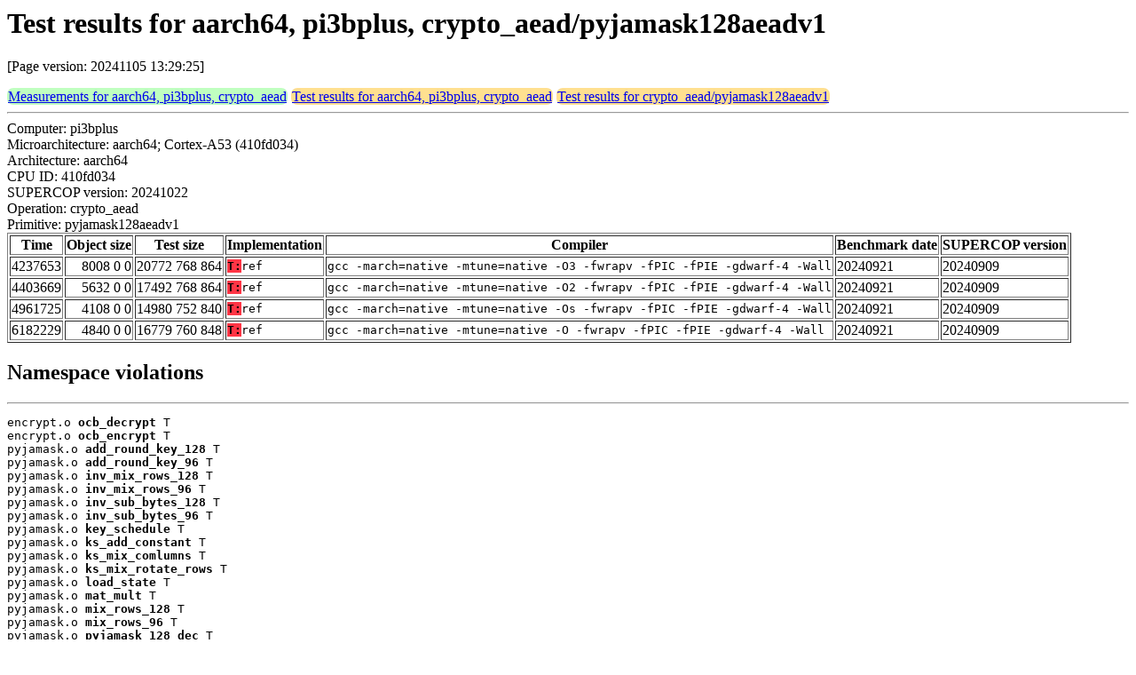

--- FILE ---
content_type: text/html
request_url: http://bench.cr.yp.to/web-impl/aarch64-pi3bplus-crypto_aead-pyjamask128aeadv1.html
body_size: 4112
content:
<html>
<head>
<meta http-equiv="content-type" content="text/html; charset=utf-8">
<meta name="viewport" content="width=device-width, initial-scale=1">
<style type="text/css">
.C{display:inline-block;font-weight:bold;color:#000000;background-color:#ff9900}
.T{display:inline-block;font-weight:bold;color:#000000;background-color:#ff3545}
.measurements{padding:1px;border-radius:7px;background-color:#c0ffc0}
.testresults{padding:1px;border-radius:7px;background-color:#ffe090}
</style>
</head>
<body>
<h1>Test results for aarch64, pi3bplus, crypto_aead/pyjamask128aeadv1</h1>
<p>[Page version: 20241105 13:29:25]</p>
<span class=measurements><a href="../results-aead/aarch64-pi3bplus.html">Measurements for aarch64, pi3bplus, crypto_aead</a></span>
<span class=testresults><a href="aarch64-pi3bplus-crypto_aead.html">Test results for aarch64, pi3bplus, crypto_aead</a></span>
<span class=testresults><a href="../impl-aead/pyjamask128aeadv1.html">Test results for crypto_aead/pyjamask128aeadv1</a></span>
<hr>
Computer: pi3bplus<br>
Microarchitecture: aarch64; Cortex-A53 (410fd034)<br>
Architecture: aarch64<br>
CPU ID: 410fd034 <br>
SUPERCOP version: 20241022<br>
Operation: crypto_aead<br>
Primitive: pyjamask128aeadv1<br>
<table border>
<tr><th>Time</th><th>Object size</th><th>Test size</th><th>Implementation</th><th>Compiler</th><th>Benchmark date</th><th>SUPERCOP version</th></tr>
<tr><td align=right>4237653</td><td align=right>8008 0 0</td><td align=right>20772 768 864</td><td><tt><span class=T>T:</span>ref</tt></td><td><tt>gcc -march=native -mtune=native -O3 -fwrapv -fPIC -fPIE -gdwarf-4 -Wall</tt></td><td>20240921</td><td>20240909</td></tr>
<tr><td align=right>4403669</td><td align=right>5632 0 0</td><td align=right>17492 768 864</td><td><tt><span class=T>T:</span>ref</tt></td><td><tt>gcc -march=native -mtune=native -O2 -fwrapv -fPIC -fPIE -gdwarf-4 -Wall</tt></td><td>20240921</td><td>20240909</td></tr>
<tr><td align=right>4961725</td><td align=right>4108 0 0</td><td align=right>14980 752 840</td><td><tt><span class=T>T:</span>ref</tt></td><td><tt>gcc -march=native -mtune=native -Os -fwrapv -fPIC -fPIE -gdwarf-4 -Wall</tt></td><td>20240921</td><td>20240909</td></tr>
<tr><td align=right>6182229</td><td align=right>4840 0 0</td><td align=right>16779 760 848</td><td><tt><span class=T>T:</span>ref</tt></td><td><tt>gcc -march=native -mtune=native -O -fwrapv -fPIC -fPIE -gdwarf-4 -Wall</tt></td><td>20240921</td><td>20240909</td></tr>
</table>
<h2>Namespace violations</h2>
<hr><pre>encrypt.o <b>ocb_decrypt</b> T
encrypt.o <b>ocb_encrypt</b> T
pyjamask.o <b>add_round_key_128</b> T
pyjamask.o <b>add_round_key_96</b> T
pyjamask.o <b>inv_mix_rows_128</b> T
pyjamask.o <b>inv_mix_rows_96</b> T
pyjamask.o <b>inv_sub_bytes_128</b> T
pyjamask.o <b>inv_sub_bytes_96</b> T
pyjamask.o <b>key_schedule</b> T
pyjamask.o <b>ks_add_constant</b> T
pyjamask.o <b>ks_mix_comlumns</b> T
pyjamask.o <b>ks_mix_rotate_rows</b> T
pyjamask.o <b>load_state</b> T
pyjamask.o <b>mat_mult</b> T
pyjamask.o <b>mix_rows_128</b> T
pyjamask.o <b>mix_rows_96</b> T
pyjamask.o <b>pyjamask_128_dec</b> T
pyjamask.o <b>pyjamask_128_enc</b> T
pyjamask.o <b>pyjamask_96_dec</b> T
pyjamask.o <b>pyjamask_96_enc</b> T
pyjamask.o <b>sub_bytes_128</b> T
pyjamask.o <b>sub_bytes_96</b> T
pyjamask.o <b>unload_state</b> T</pre><hr>
Number of similar (implementation,compiler) pairs: 4, namely:<br>
<table border><tr><td>Implementation</td><td>Compiler</td></tr>
<tr><td><tt><span class=T>T:</span>ref</tt></td><td><tt>gcc -march=native -mtune=native -O2 -fwrapv -fPIC -fPIE -gdwarf-4 -Wall (12.2.0)</tt></td></tr>
<tr><td><tt><span class=T>T:</span>ref</tt></td><td><tt>gcc -march=native -mtune=native -O3 -fwrapv -fPIC -fPIE -gdwarf-4 -Wall (12.2.0)</tt></td></tr>
<tr><td><tt><span class=T>T:</span>ref</tt></td><td><tt>gcc -march=native -mtune=native -O -fwrapv -fPIC -fPIE -gdwarf-4 -Wall (12.2.0)</tt></td></tr>
<tr><td><tt><span class=T>T:</span>ref</tt></td><td><tt>gcc -march=native -mtune=native -Os -fwrapv -fPIC -fPIE -gdwarf-4 -Wall (12.2.0)</tt></td></tr>
</table>
</body>
</html>
